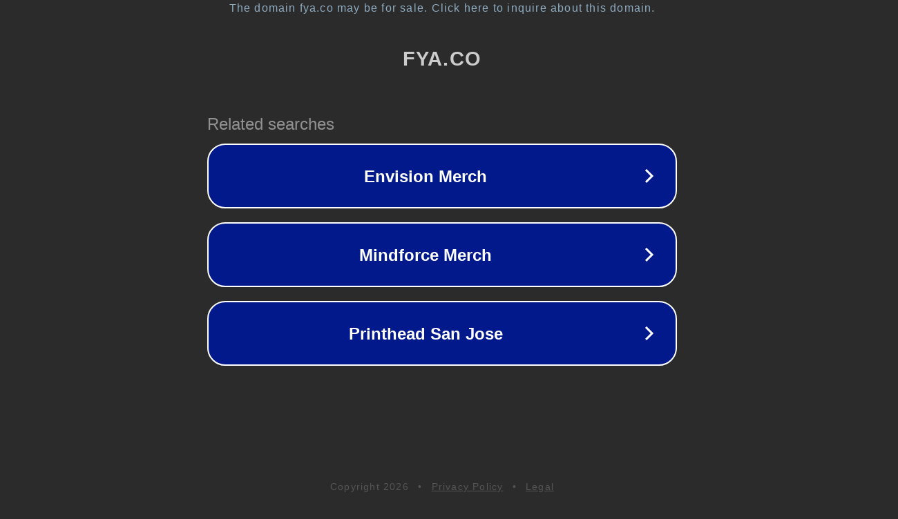

--- FILE ---
content_type: text/html; charset=utf-8
request_url: https://fya.co/
body_size: 1022
content:
<!doctype html>
<html data-adblockkey="MFwwDQYJKoZIhvcNAQEBBQADSwAwSAJBANDrp2lz7AOmADaN8tA50LsWcjLFyQFcb/P2Txc58oYOeILb3vBw7J6f4pamkAQVSQuqYsKx3YzdUHCvbVZvFUsCAwEAAQ==_l4qP1/OQ5zSz/0JGVOIX0iFWytA//kfuNtRU5c490I65xFnoTEBQcLHLSSvHZVruHDf328RQxkb5m+ilfyoAmw==" lang="en" style="background: #2B2B2B;">
<head>
    <meta charset="utf-8">
    <meta name="viewport" content="width=device-width, initial-scale=1">
    <link rel="icon" href="[data-uri]">
    <link rel="preconnect" href="https://www.google.com" crossorigin>
</head>
<body>
<div id="target" style="opacity: 0"></div>
<script>window.park = "[base64]";</script>
<script src="/bCKKvdpsL.js"></script>
</body>
</html>
